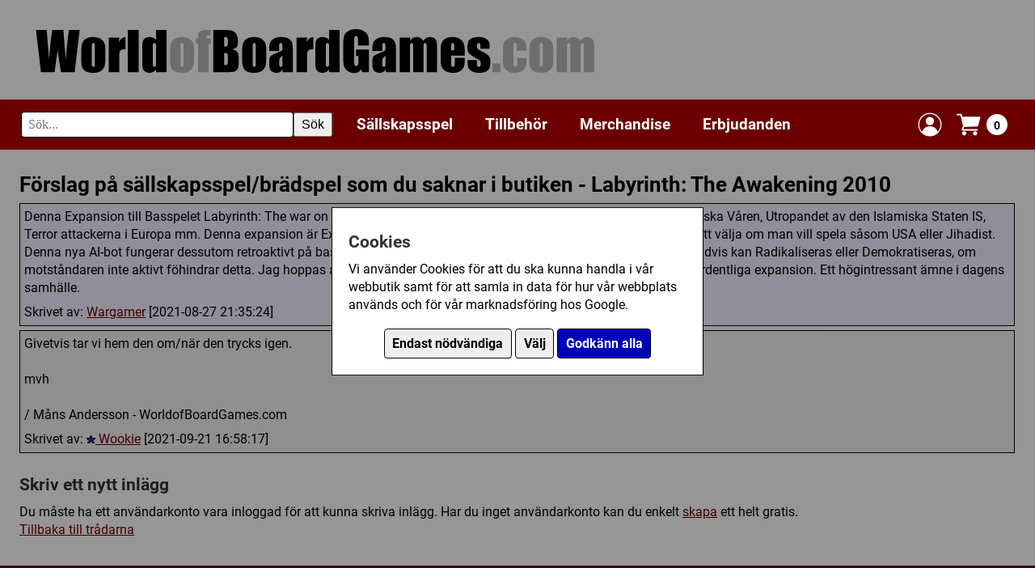

--- FILE ---
content_type: text/html; charset=UTF-8
request_url: https://www.worldofboardgames.com/forum/forslag-pa-sallskapsspel-bradspel-som-du-saknar-i-butiken/labyrinth-the-awakening-2010
body_size: 3779
content:


















<!DOCTYPE html>
<html lang="sv">
<head>
<meta charset="utf-8">
<meta name="viewport" content="width=device-width, initial-scale=1.0">


	<meta name="description" content="Denna Expansion till Basspelet Labyrinth: The war on Terror, behandlar perioden 2010-2015 med bland annat Den Arabiska Våren, Utropandet av den Islamiska Staten IS, Terror attackerna i Europa mm. Denna expansion är Extra attraktiv eftersom den gör det möjligt såsom Solitär Spelare att välja om man vill spela såsom USA eller Jihadist. Denna nya AI-bot fungerar dessutom retroaktivt på basspelet. Expansionen gör även spelet mer realistiskt, då länder gradvis kan Radikaliseras eller Demokratiseras, om motståndaren inte aktivt föhindrar detta. Jag hoppas att GMT Games snart får tryckt sin nyproduktion av denna utomordentliga expansion. Ett högintressant ämne i dagens samhälle.">



<meta property="fb:admins" content="100002384497439">


<meta name="keywords" content="brädspel, sällskapsspel, familjespel, barnspel, strategispel, kortspel, webbutik, forum, spel, spelföreningar, konvent">



<!-- Google tag (gtag.js) -->
<script async src="https://www.googletagmanager.com/gtag/js?id=G-T8GE35YP3T"></script>
<script>
  window.dataLayer = window.dataLayer || [];
  function gtag(){dataLayer.push(arguments);}
  
  	gtag('consent', 'default', {
		  'ad_storage': 'denied',
		  'ad_user_data': 'denied',
		  'ad_personalization': 'denied',
		  'analytics_storage': 'denied',
		  'wait_for_update': 500
	});  
  
	gtag('js', new Date());

  gtag('config', 'G-T8GE35YP3T');
  
</script>



 






	<title>Labyrinth: The Awakening 2010 - WorldofBoardGames.com</title>

  
  
 


<link rel="preload" href="/fonts/roboto-v30-latin-regular.woff2" as="font" type="font/woff2" crossorigin>
<link rel="preload" href="/fonts/roboto-v30-latin-italic.woff2" as="font" type="font/woff2" crossorigin>
<link rel="preload" href="/fonts/roboto-v30-latin-700.woff2" as="font" type="font/woff2" crossorigin>
<link rel="preload" href="/fonts/roboto-v30-latin-700italic.woff2" as="font" type="font/woff2" crossorigin>

<link rel="preload" href="https://www.worldofboardgames.com/style.css?v=1765196386" as="style">
<link rel="stylesheet" href="https://www.worldofboardgames.com/style.css?v=1765196386" type="text/css" media="screen">


<script type="importmap">
{
  "imports": {
    "js/servicepoint.js": "/js/servicepoint.js?v=1758276002",
    "js/modal.js":        "/js/modal.js?v=1758276003",
    "js/zoomimage.js":    "/js/zoomimage.js?v=1758276002",
	"js/search.js":       "/js/search.js?v=1758276102",
    "js/slider.js":       "/js/slider.js?v=1758276002"
  }
}
</script>

<script src="https://www.worldofboardgames.com/javascript.js?v=1758276148" defer></script>

</head>
<body>

	<div id="cookieBanner" class="cookie-banner" style="display: none;">
        <div class="cookie-banner-box">
		
			<div  class="cookie-banner-content">
		
				<h2>Cookies</h2>
		
				<div id="cookieStart">
		
				<p>Vi använder Cookies för att du ska kunna handla i vår webbutik samt för att samla in data för hur vår webbplats används och för vår marknadsföring hos Google.</p>
				
				<p style="padding-top: 10px; text-align: center;">
				<button class="consentButton" style="background: #eeeeee; color: #000000;" id="denyCookies">Endast nödvändiga</button>
				<button class="consentButton" style="background: #eeeeee; color: #000000;" id="openSettings">Välj</button>
				<button class="consentButton" id="acceptAllCookies">Godkänn alla</button>
				</p>
				
				</div>
				
				<div id="cookieSettings" style="display: none;">
				
					<p>
					Här kan du välja vilka Cookies som vi får använda för att spåra hur vår webbplats används och hur våra annonser presterar.
					</p>
					
					<p>
					<label>
						<input type="checkbox" id="analyticsCheckbox">
						Google Analytics (Besöksstatistik)
					</label>
					
					</p>

					<p>
					<label>
						<input type="checkbox" id="adsCheckbox">
						Google Ads (Marknadsföring)
					</label>
					</p>
					
					<!-- Add more checkboxes for other types of cookies -->
					<p style="padding-top: 10px; text-align: center;">
					<button class="consentButton" style="background: #eeeeee; color: #000000;" id="closeSettings">Tillbaka</button>
					<button class="consentButton" id="saveSettings">Spara</button>
					</p>
				
				</div>
				
			</div>
			
        </div>
    </div>

	
		
		

<div class="grid-item header" style="--span-columns: 60;">
	<div class="header-container">
		
		<div class="header-image" style="width: 100%;">
		  <a href="https://www.worldofboardgames.com" aria-label="Gå till startsidan">
			<img src="https://www.worldofboardgames.com/images/worldofboardgames_logo.webp" width="700" height="72" alt="WorldofBoardGames.com logotyp" style="aspect-ratio: 700 / 72; width: 100%; max-width: 700px;">
		  </a>
		</div>
		
	</div>
</div>
	
	<div class="grid-item span-60 sticky">

		<div style="background-color: #6c0000; padding: 5px 0px;">
			
			<div class="header-container">

				<div class="hamburger-menu">
					<span style="float:right;">&#9776;</span> <!-- This is the hamburger symbol -->
				</div>

				<div class="search-wrapper" style="margin: 10px 10px 10px 0px;">
					<form role="search" onsubmit="handleSearch(event)" class="fluid-form">
						<div class="search-container">
							<label for="search" class="visually-hidden">Sök</label>
							<input id="search" type="text" class="search-input" placeholder="Sök..." autocomplete="off">
							<button type="submit" class="search-button">Sök</button>
						</div>
					</form>
					<div class="autocomplete-list"></div>
				</div>
				
				<div class="topMenu">
	
					<div class="menu-header">
					
						<span class="submenu-title">Meny</span>
						<span class="close-menu">&times;</span>
					
					</div>
			 
					<div class="menuWrapper">
						
						<div class="menuItem"><a href="https://www.worldofboardgames.com/sallskapsspel">Sällskapsspel</a>
						
						<span class="submenu-toggle">
							<span class="arrow right"></span>
						</span>
						
						</div>
						<div class="subMenu">

						
							<div style="width:100%;">

								<span class="back-button"><span class="arrow left"></span> Tillbaka</span> <!-- Back arrow icon -->
						
						
															
																
								<div class="menuItem"><a href="https://www.worldofboardgames.com/sallskapsspel">Alla sällskapsspel</a></div>
								
																	<div class="menuItem"><a href="https://www.worldofboardgames.com/barnspel" >Barnspel</a></div>
																	<div class="menuItem"><a href="https://www.worldofboardgames.com/familjespel" >Familjespel</a></div>
																	<div class="menuItem"><a href="https://www.worldofboardgames.com/kortspel" >Kortspel</a></div>
																	<div class="menuItem"><a href="https://www.worldofboardgames.com/krigsspel" >Krigsspel</a></div>
																	<div class="menuItem"><a href="https://www.worldofboardgames.com/rollspel" >Rollspel</a></div>
																	<div class="menuItem"><a href="https://www.worldofboardgames.com/strategispel" >Strategispel</a></div>
																	<div class="menuItem"><a href="https://www.worldofboardgames.com/vuxen_partyspel" >Vuxen/partyspel</a></div>
													  
							</div>
						</div>
					</div>
				  
					<div class="menuWrapper">
						<div class="menuItem"><a href="https://www.worldofboardgames.com/tillbehor/">Tillbehör</a>
						
						<span class="submenu-toggle">
							<span class="arrow right"></span>
						</span>
						
						</div>
						
						<div class="subMenu">
							
							
							  <div style="width:100%;">
							
								<span class="back-button"><span class="arrow left"></span> Tillbaka</span> <!-- Back arrow icon -->
							
																	
																		
									<div class="menuItem"><a href="https://www.worldofboardgames.com/tillbehor/">Alla tillbehör</a></div>

																			<div class="menuItem"><a href="https://www.worldofboardgames.com/tillbehor/forvaring" >Förvaring</a></div>
																			<div class="menuItem"><a href="https://www.worldofboardgames.com/tillbehor/markorer" >Markörer</a></div>
																			<div class="menuItem"><a href="https://www.worldofboardgames.com/tillbehor/plastfickor_till_kort" >Plastfickor till kort</a></div>
																			<div class="menuItem"><a href="https://www.worldofboardgames.com/tillbehor/tarningar" >Tärningar</a></div>
																			<div class="menuItem"><a href="https://www.worldofboardgames.com/tillbehor/ovrigt" >Övrigt</a></div>
															  
							  
							  </div>
						</div>
						
					</div>
				  
					<div class="menuWrapper">
						<div class="menuItem"><a href="https://www.worldofboardgames.com/merchandise/">Merchandise</a></div>
					</div>
				  
					<div class="menuWrapper">
						<div class="menuItem"><a href="https://www.worldofboardgames.com/erbjudanden/">Erbjudanden</a></div>
					</div>
					
				</div>
				
								
								
		
		
				<div class="shopping-cart" style="margin: 8px;">
				  <a href="https://www.worldofboardgames.com/login-popup.php" class="modal-trigger" data-reload="true" style="display: flex; align-items: center; text-decoration: none;" title="Logga in">
					<img src="https://www.worldofboardgames.com/images/login-icon.webp" width="32" height="32" alt="Logga in">
				  </a>
				</div>			
		
				
				<div class="shopping-cart" style="margin: 8px;">
				  <a href="https://www.worldofboardgames.com/webshop-shoppingcart.php" class="modal-trigger cart-icon" data-min-width="600" title="Visa din kundvagn">
					<img src="https://www.worldofboardgames.com/images/shoppingCart-icon.webp" width="32" height="32" alt="Kundvagn">
					<span class="cart-count">0</span>
				  </a>
				</div>			
				
			
			</div>
				

		
		</div>

	</div>
	
	<div style="padding-top: clamp(10px, 2vw, 20px);"></div>






<div class="page-container">
	<div class="grid">



	
		
	
	
		
	
		
	
		
	
			
		<div class="grid-item" style="--span-columns: 60;">

			<h1>

				
				
				Förslag på sällskapsspel/brädspel som du saknar i butiken - Labyrinth: The Awakening 2010				
								
			</h1>

			
			
			
						
						
				
					<a name="post9444"></a>
					<div style="margin-bottom: 5px; padding: 5px; background-color: #EEEEFF; border: solid black 1px; word-wrap: break-word;">
										
												
						
						
												
									
						
						<p>Denna Expansion till Basspelet Labyrinth: The war on Terror, behandlar perioden 2010-2015 med bland annat Den Arabiska Våren, Utropandet av den Islamiska Staten IS, Terror attackerna i Europa mm. Denna expansion är Extra attraktiv eftersom den gör det möjligt såsom Solitär Spelare att välja om man vill spela såsom USA eller Jihadist. Denna nya AI-bot fungerar dessutom retroaktivt på basspelet. Expansionen gör även spelet mer realistiskt, då länder gradvis kan Radikaliseras eller Demokratiseras, om motståndaren inte aktivt föhindrar detta. Jag hoppas att GMT Games snart får tryckt sin nyproduktion av denna utomordentliga expansion. Ett högintressant ämne i dagens samhälle.</p>
						<p>
						<i>Skrivet av: <a href="https://www.worldofboardgames.com/member-info.php?mID=39524">Wargamer</a> [2021-08-27 21:35:24]</i>
												</p>
					</div>	
									
					<a name="post9489"></a>
					<div style="margin-bottom: 5px; padding: 5px; background-color: #EEEEEE; border: solid black 1px; word-wrap: break-word;">
										
												
						
						
												
									
						
						<p>Givetvis tar vi hem den om/när den trycks igen.<br />
<br />
mvh<br />
<br />
/ Måns Andersson - WorldofBoardGames.com</p>
						<p>
						<i>Skrivet av: <a href="https://www.worldofboardgames.com/member-info.php?mID=2"><img src="https://www.worldofboardgames.com/images/adminstar.gif" style="border: solid black 0px; width: 11px;" width="11" height="10" alt="Admin">&nbsp;Wookie</a> [2021-09-21 16:58:17]</i>
												</p>
					</div>	
															
					
		</div>

		<div class="grid-item" style="--span-columns: 60;">
		
			
						
								
			
			<form method="post" action="" name="post" style="margin: 0px;">
			<INPUT TYPE="hidden" NAME="forumID" VALUE="4">
			<INPUT TYPE="hidden" NAME="threadID" VALUE="2850">
			
			<a name="editPost"></a>
			
			<h2>Skriv ett nytt inlägg</h2>
			<p>
									Du måste ha ett användarkonto vara inloggad för att kunna skriva inlägg. Har du inget användarkonto kan du enkelt <a href="https://www.worldofboardgames.com/member-add.php">skapa</a> ett helt gratis.
				

			</p>
			</form>

			<div class="nextprev"><a href="https://www.worldofboardgames.com/forum/forslag-pa-sallskapsspel-bradspel-som-du-saknar-i-butiken">Tillbaka till trådarna</a></div>


		</div>
	
		


</div>
</div>


<div class="footer">

	<div class="page-container">

		<div class="grid">
			
			<div class="grid-item" style="--span-columns: 30;">

				<h2>Information</h2>

				<p><a href="https://www.worldofboardgames.com/om_oss.php">Om oss</a></p>
				<p><a href="https://www.worldofboardgames.com/butiken.php">Butiken i Umeå</a></p>
				<p><a href="https://www.worldofboardgames.com/webshop-delivery.php">Fraktpriser & leveranser</a></p>
				<p><a href="https://www.worldofboardgames.com/webshop-policy.php">Köpvillkor</a></p>
				<p><a href="https://www.worldofboardgames.com/om_cookies.php">Om Cookies</a></p>

			</div>

			<div class="grid-item" style="--span-columns: 30;">
					
				<h2>Kundtjänst</h2>
				
				<p>Om du har några frågor eller funderingar är det bara att höra av dig till oss.</p>

				<p>
					E-post: <a href="mailto:info@worldofboardgames.com">info@worldofboardgames.com</a><br>
					Telefon: 090 - 205 92 11<br>
					Adress: Björnvägen 11, 906 40 UMEÅ
				</p>			

			</div>

		</div>

	</div>

</div>
	
</body>
</html>

<!-- Page generated in 15.05 ms -->